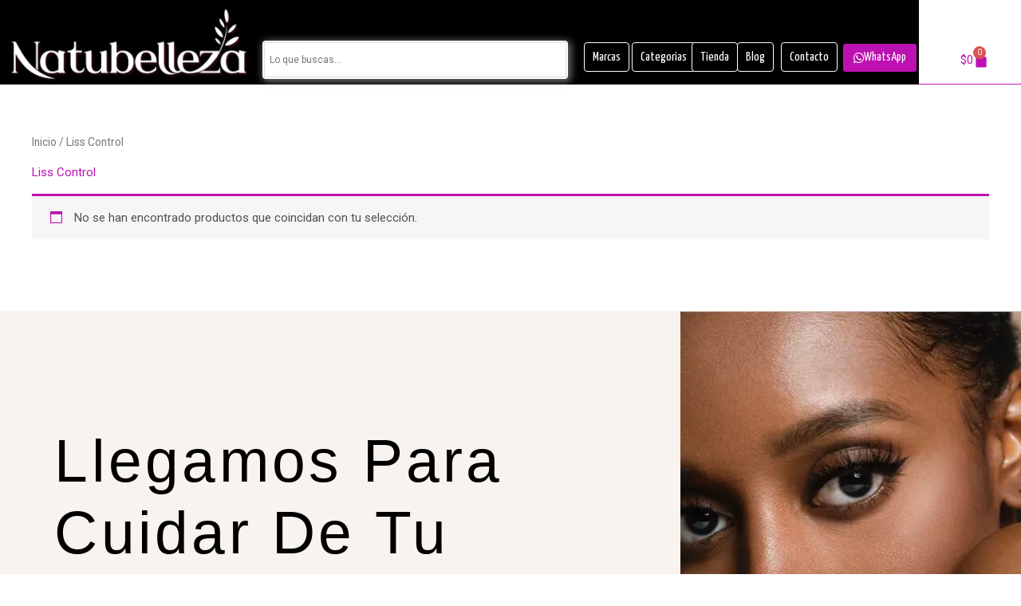

--- FILE ---
content_type: text/css
request_url: https://natubelleza.com/wp-content/uploads/sites/110/elementor/css/post-607448.css?ver=1698368131
body_size: 1195
content:
.elementor-607448 .elementor-element.elementor-element-c385963 > .elementor-container > .elementor-column > .elementor-widget-wrap{align-content:flex-end;align-items:flex-end;}.elementor-607448 .elementor-element.elementor-element-c385963:not(.elementor-motion-effects-element-type-background), .elementor-607448 .elementor-element.elementor-element-c385963 > .elementor-motion-effects-container > .elementor-motion-effects-layer{background-color:#000000;}.elementor-607448 .elementor-element.elementor-element-c385963{transition:background 0.3s, border 0.3s, border-radius 0.3s, box-shadow 0.3s;}.elementor-607448 .elementor-element.elementor-element-c385963 > .elementor-background-overlay{transition:background 0.3s, border-radius 0.3s, opacity 0.3s;}.elementor-607448 .elementor-element.elementor-element-b9a4f8f > .elementor-widget-container{margin:0px 4px 0px 5px;}.elementor-607448 .elementor-element.elementor-element-5fbd635 > .elementor-widget-container{margin:-3px 0px 7px 9px;padding:0px 0px 0px 0px;border-style:solid;border-width:2px 2px 2px 2px;border-color:#FFFFFF;border-radius:4px 4px 4px 4px;box-shadow:2px 2px 10px 2px rgba(212.56251525878906, 212.56251525878906, 212.56251525878906, 0.5);}.elementor-607448 .elementor-element.elementor-element-6fd4d1c > .elementor-container > .elementor-column > .elementor-widget-wrap{align-content:flex-end;align-items:flex-end;}.elementor-607448 .elementor-element.elementor-element-1403970 > .elementor-element-populated{margin:0px 0px 0px 10px;--e-column-margin-right:0px;--e-column-margin-left:10px;}.elementor-607448 .elementor-element.elementor-element-173ebb1 .elementor-button{background-color:#000000;border-style:solid;border-width:1px 1px 1px 1px;border-color:#FFFFFF;border-radius:4px 4px 4px 4px;padding:10px 10px 9px 10px;}.elementor-607448 .elementor-element.elementor-element-173ebb1 .elementor-button:hover, .elementor-607448 .elementor-element.elementor-element-173ebb1 .elementor-button:focus{background-color:#BD11B2;}.elementor-607448 .elementor-element.elementor-element-173ebb1 > .elementor-widget-container{margin:0px 0px 6px 0px;}.elementor-607448 .elementor-element.elementor-element-5ab568f .elementor-button{background-color:#000000;border-style:solid;border-width:1px 1px 1px 1px;border-color:#FFFFFF;border-radius:4px 4px 4px 4px;padding:10px 10px 9px 10px;}.elementor-607448 .elementor-element.elementor-element-5ab568f .elementor-button:hover, .elementor-607448 .elementor-element.elementor-element-5ab568f .elementor-button:focus{background-color:#BD11B2;}.elementor-607448 .elementor-element.elementor-element-5ab568f > .elementor-widget-container{margin:0px 7px 6px 0px;}.elementor-607448 .elementor-element.elementor-element-74d1732 .elementor-button{background-color:#000000;border-style:solid;border-width:1px 1px 1px 1px;border-color:#FFFFFF;border-radius:4px 4px 4px 4px;padding:10px 10px 9px 10px;}.elementor-607448 .elementor-element.elementor-element-74d1732 .elementor-button:hover, .elementor-607448 .elementor-element.elementor-element-74d1732 .elementor-button:focus{background-color:#BD11B2;}.elementor-607448 .elementor-element.elementor-element-74d1732 > .elementor-widget-container{margin:0px 0px 6px 0px;}.elementor-607448 .elementor-element.elementor-element-ad251b6 .elementor-button{background-color:#000000;border-style:solid;border-width:1px 1px 1px 1px;border-color:#FFFFFF;border-radius:4px 4px 4px 4px;padding:10px 10px 9px 10px;}.elementor-607448 .elementor-element.elementor-element-ad251b6 .elementor-button:hover, .elementor-607448 .elementor-element.elementor-element-ad251b6 .elementor-button:focus{background-color:#BD11B2;}.elementor-607448 .elementor-element.elementor-element-ad251b6 > .elementor-widget-container{margin:0px 0px 6px 0px;}.elementor-607448 .elementor-element.elementor-element-c0f71f7 .elementor-button{background-color:#000000;border-style:solid;border-width:1px 1px 1px 1px;border-color:#FFFFFF;border-radius:4px 4px 4px 4px;padding:10px 10px 9px 10px;}.elementor-607448 .elementor-element.elementor-element-c0f71f7 .elementor-button:hover, .elementor-607448 .elementor-element.elementor-element-c0f71f7 .elementor-button:focus{background-color:#BD11B2;}.elementor-607448 .elementor-element.elementor-element-c0f71f7 > .elementor-widget-container{margin:0px 0px 6px 0px;}.elementor-607448 .elementor-element.elementor-element-55503d5 .elementor-button{padding:10px 13px 10px 13px;}.elementor-607448 .elementor-element.elementor-element-55503d5 > .elementor-widget-container{margin:-12px 0px 6px 15px;padding:0px 0px 0px 0px;}.elementor-607448 .elementor-element.elementor-element-19ec93d.elementor-column > .elementor-widget-wrap{justify-content:flex-start;}.elementor-607448 .elementor-element.elementor-element-19ec93d:not(.elementor-motion-effects-element-type-background) > .elementor-widget-wrap, .elementor-607448 .elementor-element.elementor-element-19ec93d > .elementor-widget-wrap > .elementor-motion-effects-container > .elementor-motion-effects-layer{background-color:#FFFFFF;}.elementor-607448 .elementor-element.elementor-element-19ec93d:hover > .elementor-element-populated{background-color:#BD11B2;}.elementor-607448 .elementor-element.elementor-element-19ec93d > .elementor-element-populated{border-style:solid;border-width:0px 0px 1px 0px;border-color:#BD11B2;transition:background 0.3s, border 0.3s, border-radius 0.3s, box-shadow 0.3s;}.elementor-607448 .elementor-element.elementor-element-19ec93d > .elementor-element-populated > .elementor-background-overlay{transition:background 0.3s, border-radius 0.3s, opacity 0.3s;}.elementor-607448 .elementor-element.elementor-element-b16b874{--main-alignment:right;--divider-style:solid;--subtotal-divider-style:solid;--elementor-remove-from-cart-button:none;--remove-from-cart-button:block;--toggle-button-text-color:#BD11B2;--toggle-button-icon-color:#BD11B2;--toggle-button-hover-text-color:#FFFFFF;--toggle-button-icon-hover-color:#FFFFFF;--toggle-button-hover-background-color:#BD11B200;--toggle-button-border-width:0px;--toggle-icon-size:20px;--cart-border-style:none;--cart-footer-layout:1fr 1fr;--products-max-height-sidecart:calc(100vh - 240px);--products-max-height-minicart:calc(100vh - 385px);}.elementor-607448 .elementor-element.elementor-element-b16b874 .elementor-menu-cart__toggle .elementor-button{font-size:15px;}.elementor-607448 .elementor-element.elementor-element-b16b874 .widget_shopping_cart_content{--subtotal-divider-left-width:0;--subtotal-divider-right-width:0;}.elementor-607448 .elementor-element.elementor-element-b16b874 > .elementor-widget-container{margin:0px 0px 10px -20px;}.elementor-607448 .elementor-element.elementor-element-64295a0 > .elementor-container > .elementor-column > .elementor-widget-wrap{align-content:center;align-items:center;}.elementor-607448 .elementor-element.elementor-element-64295a0:not(.elementor-motion-effects-element-type-background), .elementor-607448 .elementor-element.elementor-element-64295a0 > .elementor-motion-effects-container > .elementor-motion-effects-layer{background-color:#000000;}.elementor-607448 .elementor-element.elementor-element-64295a0{transition:background 0.3s, border 0.3s, border-radius 0.3s, box-shadow 0.3s;}.elementor-607448 .elementor-element.elementor-element-64295a0 > .elementor-background-overlay{transition:background 0.3s, border-radius 0.3s, opacity 0.3s;}.elementor-607448 .elementor-element.elementor-element-665f182 > .elementor-widget-container{margin:0px 4px 0px 5px;}.elementor-607448 .elementor-element.elementor-element-1fbdd58{--main-alignment:right;--divider-style:solid;--subtotal-divider-style:solid;--elementor-remove-from-cart-button:none;--remove-from-cart-button:block;--toggle-button-text-color:#FFFFFF;--toggle-button-icon-color:#FFFFFF;--toggle-button-hover-text-color:#FFFFFF;--toggle-button-icon-hover-color:#FFFFFF;--toggle-button-hover-background-color:#BD11B200;--toggle-button-border-width:0px;--toggle-icon-size:20px;--cart-border-style:none;--cart-footer-layout:1fr 1fr;--products-max-height-sidecart:calc(100vh - 240px);--products-max-height-minicart:calc(100vh - 385px);}.elementor-607448 .elementor-element.elementor-element-1fbdd58 .elementor-menu-cart__toggle .elementor-button{font-size:15px;}.elementor-607448 .elementor-element.elementor-element-1fbdd58 .widget_shopping_cart_content{--subtotal-divider-left-width:0;--subtotal-divider-right-width:0;}.elementor-607448 .elementor-element.elementor-element-1fbdd58 > .elementor-widget-container{margin:0px 0px 10px -20px;}.elementor-607448 .elementor-element.elementor-element-94849b4:not(.elementor-motion-effects-element-type-background), .elementor-607448 .elementor-element.elementor-element-94849b4 > .elementor-motion-effects-container > .elementor-motion-effects-layer{background-color:#000000;}.elementor-607448 .elementor-element.elementor-element-94849b4{transition:background 0.3s, border 0.3s, border-radius 0.3s, box-shadow 0.3s;}.elementor-607448 .elementor-element.elementor-element-94849b4 > .elementor-background-overlay{transition:background 0.3s, border-radius 0.3s, opacity 0.3s;}.elementor-607448 .elementor-element.elementor-element-0b5c262 > .elementor-widget-container{margin:-3px 0px 7px 9px;padding:0px 0px 0px 0px;border-style:solid;border-width:2px 2px 2px 2px;border-color:#FFFFFF;border-radius:4px 4px 4px 4px;box-shadow:2px 2px 10px 2px rgba(212.56251525878906, 212.56251525878906, 212.56251525878906, 0.5);}.elementor-607448 .elementor-element.elementor-element-6b353b4:not(.elementor-motion-effects-element-type-background), .elementor-607448 .elementor-element.elementor-element-6b353b4 > .elementor-motion-effects-container > .elementor-motion-effects-layer{background-color:#000000;}.elementor-607448 .elementor-element.elementor-element-6b353b4{transition:background 0.3s, border 0.3s, border-radius 0.3s, box-shadow 0.3s;}.elementor-607448 .elementor-element.elementor-element-6b353b4 > .elementor-background-overlay{transition:background 0.3s, border-radius 0.3s, opacity 0.3s;}.elementor-607448 .elementor-element.elementor-element-378e713 .elementor-heading-title{color:#FFFFFF;}.elementor-607448 .elementor-element.elementor-element-d90b257 .elementor-heading-title{color:#FFFFFF;}.elementor-607448 .elementor-element.elementor-element-6a30c7a .elementor-heading-title{color:#FFFFFF;}.elementor-607448 .elementor-element.elementor-element-5985746 .elementor-heading-title{color:#FFFFFF;}.elementor-607448 .elementor-element.elementor-element-26ca46a .elementor-heading-title{color:#FFFFFF;}@media(max-width:767px){.elementor-607448 .elementor-element.elementor-element-64295a0{margin-top:0px;margin-bottom:-11px;padding:0px 0px 0px 0px;}.elementor-607448 .elementor-element.elementor-element-e0a3758{width:50%;}.elementor-607448 .elementor-element.elementor-element-90f6042{width:50%;}.elementor-607448 .elementor-element.elementor-element-1fbdd58 .elementor-menu-cart__toggle .elementor-button{font-size:22px;}.elementor-607448 .elementor-element.elementor-element-1fbdd58 > .elementor-widget-container{margin:13px 0px 0px 0px;}.elementor-607448 .elementor-element.elementor-element-90c9881{width:20%;}.elementor-607448 .elementor-element.elementor-element-378e713{text-align:center;}.elementor-607448 .elementor-element.elementor-element-378e713 .elementor-heading-title{font-size:16px;}.elementor-607448 .elementor-element.elementor-element-6c1e601{width:20%;}.elementor-607448 .elementor-element.elementor-element-d90b257{text-align:center;}.elementor-607448 .elementor-element.elementor-element-d90b257 .elementor-heading-title{font-size:16px;}.elementor-607448 .elementor-element.elementor-element-1379f3c{width:20%;}.elementor-607448 .elementor-element.elementor-element-6a30c7a{text-align:center;}.elementor-607448 .elementor-element.elementor-element-6a30c7a .elementor-heading-title{font-size:16px;}.elementor-607448 .elementor-element.elementor-element-e00d0c9{width:20%;}.elementor-607448 .elementor-element.elementor-element-5985746{text-align:center;}.elementor-607448 .elementor-element.elementor-element-5985746 .elementor-heading-title{font-size:16px;}.elementor-607448 .elementor-element.elementor-element-e6c4f5f{width:20%;}.elementor-607448 .elementor-element.elementor-element-26ca46a{text-align:center;}.elementor-607448 .elementor-element.elementor-element-26ca46a .elementor-heading-title{font-size:16px;}}@media(min-width:768px){.elementor-607448 .elementor-element.elementor-element-a4232fb{width:30.648%;}.elementor-607448 .elementor-element.elementor-element-a8de7d1{width:34.37%;}.elementor-607448 .elementor-element.elementor-element-1403970{width:15.816%;}.elementor-607448 .elementor-element.elementor-element-80a4e5c{width:17.092%;}.elementor-607448 .elementor-element.elementor-element-f6ef491{width:13.01%;}.elementor-607448 .elementor-element.elementor-element-50ea491{width:12.429%;}.elementor-607448 .elementor-element.elementor-element-013f0ae{width:14.286%;}.elementor-607448 .elementor-element.elementor-element-bbb5f2e{width:24.743%;}.elementor-607448 .elementor-element.elementor-element-19ec93d{width:9.953%;}}

--- FILE ---
content_type: text/css
request_url: https://natubelleza.com/wp-content/uploads/sites/110/elementor/css/post-607727.css?ver=1698368120
body_size: 1085
content:
.elementor-607727 .elementor-element.elementor-element-1017d454 > .elementor-container{min-height:600px;}.elementor-607727 .elementor-element.elementor-element-1017d454 > .elementor-container > .elementor-column > .elementor-widget-wrap{align-content:center;align-items:center;}.elementor-607727 .elementor-element.elementor-element-424a8404:not(.elementor-motion-effects-element-type-background) > .elementor-widget-wrap, .elementor-607727 .elementor-element.elementor-element-424a8404 > .elementor-widget-wrap > .elementor-motion-effects-container > .elementor-motion-effects-layer{background-color:#F8F3EF;}.elementor-607727 .elementor-element.elementor-element-424a8404 > .elementor-element-populated{transition:background 0.3s, border 0.3s, border-radius 0.3s, box-shadow 0.3s;padding:0% 10% 0% 8%;}.elementor-607727 .elementor-element.elementor-element-424a8404 > .elementor-element-populated > .elementor-background-overlay{transition:background 0.3s, border-radius 0.3s, opacity 0.3s;}.elementor-607727 .elementor-element.elementor-element-23dda65d .elementor-heading-title{color:#000000;font-family:"Roboto", Sans-serif;font-size:14px;font-weight:300;text-transform:uppercase;font-style:normal;text-decoration:none;line-height:1.3em;letter-spacing:1.53px;}.elementor-607727 .elementor-element.elementor-element-6b58f545 .elementor-heading-title{color:#000000;font-family:"Caveat", Sans-serif;font-size:75px;font-weight:400;text-transform:capitalize;font-style:normal;text-decoration:none;line-height:1.2em;letter-spacing:4.25px;}.elementor-607727 .elementor-element.elementor-element-7c084fed .elementor-button .elementor-align-icon-right{margin-left:12px;}.elementor-607727 .elementor-element.elementor-element-7c084fed .elementor-button .elementor-align-icon-left{margin-right:12px;}.elementor-607727 .elementor-element.elementor-element-7c084fed .elementor-button{font-family:"Roboto", Sans-serif;font-size:14px;font-weight:300;text-transform:uppercase;font-style:normal;text-decoration:none;line-height:1.3em;letter-spacing:1.53px;fill:#000000;color:#000000;background-color:#FFFFFF00;padding:0px 0px 0px 0px;}.elementor-607727 .elementor-element.elementor-element-7c084fed .elementor-button:hover, .elementor-607727 .elementor-element.elementor-element-7c084fed .elementor-button:focus{color:#626060;}.elementor-607727 .elementor-element.elementor-element-7c084fed .elementor-button:hover svg, .elementor-607727 .elementor-element.elementor-element-7c084fed .elementor-button:focus svg{fill:#626060;}.elementor-607727 .elementor-element.elementor-element-2aacfb0:not(.elementor-motion-effects-element-type-background) > .elementor-widget-wrap, .elementor-607727 .elementor-element.elementor-element-2aacfb0 > .elementor-widget-wrap > .elementor-motion-effects-container > .elementor-motion-effects-layer{background-image:url("https://natubelleza.winad.pro/wp-content/uploads/sites/110/2021/01/Footer-CTA.jpg");background-position:center center;background-repeat:no-repeat;background-size:cover;}.elementor-607727 .elementor-element.elementor-element-2aacfb0 > .elementor-element-populated{transition:background 0.3s, border 0.3s, border-radius 0.3s, box-shadow 0.3s;}.elementor-607727 .elementor-element.elementor-element-2aacfb0 > .elementor-element-populated > .elementor-background-overlay{transition:background 0.3s, border-radius 0.3s, opacity 0.3s;}.elementor-607727 .elementor-element.elementor-element-229a4a73:not(.elementor-motion-effects-element-type-background), .elementor-607727 .elementor-element.elementor-element-229a4a73 > .elementor-motion-effects-container > .elementor-motion-effects-layer{background-color:#000000;}.elementor-607727 .elementor-element.elementor-element-229a4a73{transition:background 0.3s, border 0.3s, border-radius 0.3s, box-shadow 0.3s;padding:5% 5% 3% 5%;}.elementor-607727 .elementor-element.elementor-element-229a4a73 > .elementor-background-overlay{transition:background 0.3s, border-radius 0.3s, opacity 0.3s;}.elementor-607727 .elementor-element.elementor-element-70a962cb > .elementor-element-populated{margin:-36px 11px 0px 0px;--e-column-margin-right:11px;--e-column-margin-left:0px;}.elementor-607727 .elementor-element.elementor-element-c6dff0a{color:#FFFFFF;font-family:"Roboto", Sans-serif;font-size:16px;font-weight:300;text-transform:none;font-style:normal;text-decoration:none;line-height:1.6em;letter-spacing:-0.45px;}.elementor-607727 .elementor-element.elementor-element-c6dff0a > .elementor-widget-container{margin:0px 0px 0px 0px;}.elementor-607727 .elementor-element.elementor-element-339447b7 > .elementor-widget-wrap > .elementor-widget:not(.elementor-widget__width-auto):not(.elementor-widget__width-initial):not(:last-child):not(.elementor-absolute){margin-bottom:10px;}.elementor-607727 .elementor-element.elementor-element-47a3410 .elementor-heading-title{color:#FFFFFF;font-family:"Caveat", Sans-serif;font-size:40px;font-weight:400;text-transform:capitalize;font-style:normal;text-decoration:none;line-height:25px;letter-spacing:1px;}.elementor-607727 .elementor-element.elementor-element-64fd726e{color:#FFFFFF;font-family:"Roboto", Sans-serif;font-size:16px;font-weight:300;text-transform:none;font-style:normal;text-decoration:none;line-height:1.6em;letter-spacing:-0.45px;}.elementor-607727 .elementor-element.elementor-element-79d8b1a4 > .elementor-widget-wrap > .elementor-widget:not(.elementor-widget__width-auto):not(.elementor-widget__width-initial):not(:last-child):not(.elementor-absolute){margin-bottom:10px;}.elementor-607727 .elementor-element.elementor-element-5a35c4ad .elementor-heading-title{color:#FFFFFF;font-family:"Caveat", Sans-serif;font-size:40px;font-weight:400;text-transform:capitalize;font-style:normal;text-decoration:none;line-height:25px;letter-spacing:1px;}.elementor-607727 .elementor-element.elementor-element-1075b9cf{color:#FFFFFF;font-family:"Roboto", Sans-serif;font-size:16px;font-weight:300;text-transform:none;font-style:normal;text-decoration:none;line-height:1.6em;letter-spacing:-0.45px;}.elementor-607727 .elementor-element.elementor-element-48ce7b6e > .elementor-widget-wrap > .elementor-widget:not(.elementor-widget__width-auto):not(.elementor-widget__width-initial):not(:last-child):not(.elementor-absolute){margin-bottom:10px;}.elementor-607727 .elementor-element.elementor-element-1be09547 .elementor-heading-title{color:#FFFFFF;font-family:"Caveat", Sans-serif;font-size:40px;font-weight:400;text-transform:capitalize;font-style:normal;text-decoration:none;line-height:25px;letter-spacing:1px;}.elementor-607727 .elementor-element.elementor-element-1b9e0b4 .elementor-sitemap-section{flex-basis:calc( 1 / 1 * 100% );}.elementor-607727 .elementor-element.elementor-element-1b9e0b4 .elementor-sitemap-title{color:#02010100;}.elementor-607727 .elementor-element.elementor-element-1b9e0b4 .elementor-sitemap-item, .elementor-607727 .elementor-element.elementor-element-1b9e0b4 span.elementor-sitemap-list, .elementor-607727 .elementor-element.elementor-element-1b9e0b4 .elementor-sitemap-item a{color:#FFFFFF;}.elementor-607727 .elementor-element.elementor-element-1b9e0b4 .elementor-sitemap-list, .elementor-607727 .elementor-element.elementor-element-1b9e0b4 .elementor-sitemap-list .children{list-style-type:disc;}.elementor-607727 .elementor-element.elementor-element-19a1dd92 > .elementor-widget-wrap > .elementor-widget:not(.elementor-widget__width-auto):not(.elementor-widget__width-initial):not(:last-child):not(.elementor-absolute){margin-bottom:10px;}.elementor-607727 .elementor-element.elementor-element-15fec2e4 .elementor-heading-title{color:#FFFFFF;font-family:"Caveat", Sans-serif;font-size:40px;font-weight:400;text-transform:capitalize;font-style:normal;text-decoration:none;line-height:25px;letter-spacing:1px;}.elementor-607727 .elementor-element.elementor-element-70b984a4{color:#FFFFFF;font-family:"Roboto", Sans-serif;font-size:16px;font-weight:300;text-transform:none;font-style:normal;text-decoration:none;line-height:1.6em;letter-spacing:-0.45px;}@media(max-width:1024px) and (min-width:768px){.elementor-607727 .elementor-element.elementor-element-424a8404{width:55%;}.elementor-607727 .elementor-element.elementor-element-2aacfb0{width:45%;}.elementor-607727 .elementor-element.elementor-element-70a962cb{width:100%;}.elementor-607727 .elementor-element.elementor-element-339447b7{width:50%;}.elementor-607727 .elementor-element.elementor-element-79d8b1a4{width:50%;}.elementor-607727 .elementor-element.elementor-element-48ce7b6e{width:50%;}.elementor-607727 .elementor-element.elementor-element-19a1dd92{width:50%;}}@media(max-width:1024px){.elementor-607727 .elementor-element.elementor-element-6b58f545 .elementor-heading-title{font-size:45px;}.elementor-607727 .elementor-element.elementor-element-c6dff0a{font-size:14px;}.elementor-607727 .elementor-element.elementor-element-339447b7 > .elementor-element-populated{margin:10% 0% 0% 0%;--e-column-margin-right:0%;--e-column-margin-left:0%;padding:0% 5% 0% 0%;}.elementor-607727 .elementor-element.elementor-element-64fd726e{font-size:14px;}.elementor-607727 .elementor-element.elementor-element-79d8b1a4 > .elementor-element-populated{margin:10% 0% 0% 0%;--e-column-margin-right:0%;--e-column-margin-left:0%;}.elementor-607727 .elementor-element.elementor-element-1075b9cf{font-size:14px;}.elementor-607727 .elementor-element.elementor-element-48ce7b6e > .elementor-element-populated{margin:10% 0% 0% 0%;--e-column-margin-right:0%;--e-column-margin-left:0%;}.elementor-607727 .elementor-element.elementor-element-1b9e0b4 .elementor-sitemap-section{flex-basis:calc( 1 / 2 * 100% );}.elementor-607727 .elementor-element.elementor-element-19a1dd92 > .elementor-element-populated{margin:10% 0% 0% 0%;--e-column-margin-right:0%;--e-column-margin-left:0%;}.elementor-607727 .elementor-element.elementor-element-70b984a4{font-size:14px;}}@media(max-width:767px){.elementor-607727 .elementor-element.elementor-element-6b58f545 .elementor-heading-title{font-size:32px;letter-spacing:3.25px;}.elementor-607727 .elementor-element.elementor-element-229a4a73{padding:15% 5% 5% 5%;}.elementor-607727 .elementor-element.elementor-element-1b9e0b4 .elementor-sitemap-section{flex-basis:calc( 1 / 1 * 100% );}}

--- FILE ---
content_type: text/css
request_url: https://natubelleza.com/wp-content/uploads/sites/110/elementor/css/post-607619.css?ver=1698368122
body_size: 721
content:
.elementor-607619 .elementor-element.elementor-element-213f2709:not(.elementor-motion-effects-element-type-background), .elementor-607619 .elementor-element.elementor-element-213f2709 > .elementor-motion-effects-container > .elementor-motion-effects-layer{background-color:#FFFFFF;}.elementor-607619 .elementor-element.elementor-element-213f2709{transition:background 0.3s, border 0.3s, border-radius 0.3s, box-shadow 0.3s;margin-top:29px;margin-bottom:0px;}.elementor-607619 .elementor-element.elementor-element-213f2709 > .elementor-background-overlay{transition:background 0.3s, border-radius 0.3s, opacity 0.3s;}.elementor-607619 .elementor-element.elementor-element-36685ab{text-align:center;}.elementor-607619 .elementor-element.elementor-element-36685ab .elementor-heading-title{color:#BD11B2;font-family:"Caveat", Sans-serif;font-size:41px;font-weight:900;line-height:0.7em;text-shadow:0px 0px 14px rgba(160.1739130434783, 209.80491493383747, 240.00000000000003, 0.48);}.elementor-607619 .elementor-element.elementor-element-36685ab > .elementor-widget-container{margin:7px 0px 0px 0px;padding:0px 0px 0px 0px;}.elementor-607619 .elementor-element.elementor-element-59734aa{margin-top:12px;margin-bottom:0px;}.elementor-607619 .elementor-element.elementor-element-5c32cbae img{border-radius:12px 12px 12px 12px;}.elementor-607619 .elementor-element.elementor-element-6c4f2a5e img{border-radius:12px 12px 12px 12px;}.elementor-607619 .elementor-element.elementor-element-2fc61a7b img{border-radius:12px 12px 12px 12px;}.elementor-607619 .elementor-element.elementor-element-6285ad7 img{border-radius:12px 12px 12px 12px;}.elementor-607619 .elementor-element.elementor-element-5979cd5c img{border-radius:12px 12px 12px 12px;}.elementor-607619 .elementor-element.elementor-element-79b1a335 img{border-radius:12px 12px 12px 12px;}.elementor-607619 .elementor-element.elementor-element-24405f31 img{border-radius:12px 12px 12px 12px;}.elementor-607619 .elementor-element.elementor-element-10cf02bd img{border-radius:12px 12px 12px 12px;}.elementor-607619 .elementor-element.elementor-element-103214da img{border-radius:12px 12px 12px 12px;}.elementor-607619 .elementor-element.elementor-element-c56a06f img{border-radius:12px 12px 12px 12px;}#elementor-popup-modal-607619 .dialog-message{width:314px;height:auto;}#elementor-popup-modal-607619{justify-content:flex-end;align-items:center;}#elementor-popup-modal-607619 .dialog-close-button{display:flex;top:0.6%;background-color:#FFFFFFE8;font-size:28px;}#elementor-popup-modal-607619 .dialog-widget-content{animation-duration:1.2s;background-color:#FFFFFFE0;box-shadow:2px 8px 23px 3px rgba(0,0,0,0.2);margin:0px 250px 0px 0px;}body:not(.rtl) #elementor-popup-modal-607619 .dialog-close-button{right:3.4%;}body.rtl #elementor-popup-modal-607619 .dialog-close-button{left:3.4%;}#elementor-popup-modal-607619 .dialog-close-button i{color:#BD11B2;}#elementor-popup-modal-607619 .dialog-close-button svg{fill:#BD11B2;}@media(max-width:767px){.elementor-607619 .elementor-element.elementor-element-36685ab .elementor-heading-title{font-size:29px;line-height:0.7em;}.elementor-607619 .elementor-element.elementor-element-36685ab > .elementor-widget-container{margin:-15px 0px 0px 0px;}.elementor-607619 .elementor-element.elementor-element-7eda5868{width:50%;}.elementor-607619 .elementor-element.elementor-element-30e5d69f{width:50%;}.elementor-607619 .elementor-element.elementor-element-68daf46d{width:50%;}.elementor-607619 .elementor-element.elementor-element-354bc18c{width:50%;}.elementor-607619 .elementor-element.elementor-element-4c223e38{width:50%;}.elementor-607619 .elementor-element.elementor-element-3a29b3f2{width:50%;}.elementor-607619 .elementor-element.elementor-element-21959a16{width:50%;}.elementor-607619 .elementor-element.elementor-element-61da3541{width:50%;}.elementor-607619 .elementor-element.elementor-element-7efd444{width:50%;}.elementor-607619 .elementor-element.elementor-element-1cf0c0e6{width:50%;}#elementor-popup-modal-607619 .dialog-message{width:100vw;}#elementor-popup-modal-607619{justify-content:flex-start;}}/* Start custom CSS for heading, class: .elementor-element-36685ab */.elementor-607619 .elementor-element.elementor-element-36685ab{ transform: rotate(-5deg);}/* End custom CSS */

--- FILE ---
content_type: text/css
request_url: https://natubelleza.com/wp-content/uploads/sites/110/elementor/css/post-607629.css?ver=1698368122
body_size: 774
content:
.elementor-607629 .elementor-element.elementor-element-0848f41{text-align:center;}.elementor-607629 .elementor-element.elementor-element-0848f41 .elementor-heading-title{color:#FFFFFF;font-family:"Caveat", Sans-serif;font-size:40px;}.elementor-607629 .elementor-element.elementor-element-aae880e .elementor-cta__content{min-height:477px;text-align:center;}.elementor-607629 .elementor-element.elementor-element-aae880e .elementor-cta__title{font-family:"Caveat", Sans-serif;font-size:80px;color:#FFFFFF;}.elementor-607629 .elementor-element.elementor-element-aae880e .elementor-cta__content-item{transition-duration:1000ms;}.elementor-607629 .elementor-element.elementor-element-aae880e.elementor-cta--sequenced-animation .elementor-cta__content-item:nth-child(2){transition-delay:calc( 1000ms / 3 );}.elementor-607629 .elementor-element.elementor-element-aae880e.elementor-cta--sequenced-animation .elementor-cta__content-item:nth-child(3){transition-delay:calc( ( 1000ms / 3 ) * 2 );}.elementor-607629 .elementor-element.elementor-element-aae880e.elementor-cta--sequenced-animation .elementor-cta__content-item:nth-child(4){transition-delay:calc( ( 1000ms / 3 ) * 3 );}.elementor-607629 .elementor-element.elementor-element-aae880e .elementor-cta:not(:hover) .elementor-cta__bg-overlay{background-color:#080404ED;}.elementor-607629 .elementor-element.elementor-element-aae880e .elementor-cta__bg-overlay{mix-blend-mode:color;}.elementor-607629 .elementor-element.elementor-element-aae880e .elementor-cta .elementor-cta__bg, .elementor-607629 .elementor-element.elementor-element-aae880e .elementor-cta .elementor-cta__bg-overlay{transition-duration:1500ms;}.elementor-607629 .elementor-element.elementor-element-f262d28 .elementor-cta__content{min-height:121px;text-align:center;}.elementor-607629 .elementor-element.elementor-element-f262d28 .elementor-cta__title{font-family:"Caveat", Sans-serif;font-size:80px;}.elementor-607629 .elementor-element.elementor-element-f262d28 .elementor-cta__content-item{transition-duration:1000ms;}.elementor-607629 .elementor-element.elementor-element-f262d28.elementor-cta--sequenced-animation .elementor-cta__content-item:nth-child(2){transition-delay:calc( 1000ms / 3 );}.elementor-607629 .elementor-element.elementor-element-f262d28.elementor-cta--sequenced-animation .elementor-cta__content-item:nth-child(3){transition-delay:calc( ( 1000ms / 3 ) * 2 );}.elementor-607629 .elementor-element.elementor-element-f262d28.elementor-cta--sequenced-animation .elementor-cta__content-item:nth-child(4){transition-delay:calc( ( 1000ms / 3 ) * 3 );}.elementor-607629 .elementor-element.elementor-element-f262d28 .elementor-cta:not(:hover) .elementor-cta__bg-overlay{background-color:#080404ED;}.elementor-607629 .elementor-element.elementor-element-f262d28 .elementor-cta__bg-overlay{mix-blend-mode:color;}.elementor-607629 .elementor-element.elementor-element-f262d28 .elementor-cta .elementor-cta__bg, .elementor-607629 .elementor-element.elementor-element-f262d28 .elementor-cta .elementor-cta__bg-overlay{transition-duration:1500ms;}.elementor-607629 .elementor-element.elementor-element-a40f83b{margin-top:-16px;margin-bottom:0px;}.elementor-607629 .elementor-element.elementor-element-65b9cad > .elementor-element-populated{margin:0px 0px 0px 0px;--e-column-margin-right:0px;--e-column-margin-left:0px;}.elementor-607629 .elementor-element.elementor-element-8267075 .elementor-cta__content{min-height:294px;text-align:center;}.elementor-607629 .elementor-element.elementor-element-8267075 .elementor-cta__title{font-family:"Caveat", Sans-serif;font-size:80px;}.elementor-607629 .elementor-element.elementor-element-8267075 .elementor-cta__content-item{transition-duration:1000ms;}.elementor-607629 .elementor-element.elementor-element-8267075.elementor-cta--sequenced-animation .elementor-cta__content-item:nth-child(2){transition-delay:calc( 1000ms / 3 );}.elementor-607629 .elementor-element.elementor-element-8267075.elementor-cta--sequenced-animation .elementor-cta__content-item:nth-child(3){transition-delay:calc( ( 1000ms / 3 ) * 2 );}.elementor-607629 .elementor-element.elementor-element-8267075.elementor-cta--sequenced-animation .elementor-cta__content-item:nth-child(4){transition-delay:calc( ( 1000ms / 3 ) * 3 );}.elementor-607629 .elementor-element.elementor-element-8267075 .elementor-cta:not(:hover) .elementor-cta__bg-overlay{background-color:#080404ED;}.elementor-607629 .elementor-element.elementor-element-8267075 .elementor-cta__bg-overlay{mix-blend-mode:color;}.elementor-607629 .elementor-element.elementor-element-8267075 .elementor-cta .elementor-cta__bg, .elementor-607629 .elementor-element.elementor-element-8267075 .elementor-cta .elementor-cta__bg-overlay{transition-duration:1500ms;}.elementor-607629 .elementor-element.elementor-element-8267075 > .elementor-widget-container{margin:0px 0px 0px -4px;padding:0px 0px 0px 0px;}.elementor-607629 .elementor-element.elementor-element-4f37131 > .elementor-element-populated{margin:0px -0px 0px 4px;--e-column-margin-right:-0px;--e-column-margin-left:4px;padding:0px 0px 0px 0px;}.elementor-607629 .elementor-element.elementor-element-defa1df .elementor-cta__content{min-height:130px;text-align:right;}.elementor-607629 .elementor-element.elementor-element-defa1df .elementor-cta__title{font-family:"Caveat", Sans-serif;font-size:60px;}.elementor-607629 .elementor-element.elementor-element-defa1df .elementor-cta__content-item{transition-duration:1000ms;}.elementor-607629 .elementor-element.elementor-element-defa1df.elementor-cta--sequenced-animation .elementor-cta__content-item:nth-child(2){transition-delay:calc( 1000ms / 3 );}.elementor-607629 .elementor-element.elementor-element-defa1df.elementor-cta--sequenced-animation .elementor-cta__content-item:nth-child(3){transition-delay:calc( ( 1000ms / 3 ) * 2 );}.elementor-607629 .elementor-element.elementor-element-defa1df.elementor-cta--sequenced-animation .elementor-cta__content-item:nth-child(4){transition-delay:calc( ( 1000ms / 3 ) * 3 );}.elementor-607629 .elementor-element.elementor-element-defa1df .elementor-cta:not(:hover) .elementor-cta__bg-overlay{background-color:#1A1717FA;}.elementor-607629 .elementor-element.elementor-element-defa1df .elementor-cta__bg-overlay{mix-blend-mode:color;}.elementor-607629 .elementor-element.elementor-element-defa1df .elementor-cta .elementor-cta__bg, .elementor-607629 .elementor-element.elementor-element-defa1df .elementor-cta .elementor-cta__bg-overlay{transition-duration:1500ms;}.elementor-607629 .elementor-element.elementor-element-defa1df > .elementor-widget-container{margin:5px 0px 0px 0px;padding:0px 0px 0px 0px;}.elementor-607629 .elementor-element.elementor-element-c83fb6b .elementor-cta__content{min-height:139px;text-align:center;}.elementor-607629 .elementor-element.elementor-element-c83fb6b .elementor-cta__title{font-family:"Caveat", Sans-serif;font-size:40px;}.elementor-607629 .elementor-element.elementor-element-c83fb6b .elementor-cta__content-item{transition-duration:1000ms;}.elementor-607629 .elementor-element.elementor-element-c83fb6b.elementor-cta--sequenced-animation .elementor-cta__content-item:nth-child(2){transition-delay:calc( 1000ms / 3 );}.elementor-607629 .elementor-element.elementor-element-c83fb6b.elementor-cta--sequenced-animation .elementor-cta__content-item:nth-child(3){transition-delay:calc( ( 1000ms / 3 ) * 2 );}.elementor-607629 .elementor-element.elementor-element-c83fb6b.elementor-cta--sequenced-animation .elementor-cta__content-item:nth-child(4){transition-delay:calc( ( 1000ms / 3 ) * 3 );}.elementor-607629 .elementor-element.elementor-element-c83fb6b .elementor-cta:not(:hover) .elementor-cta__bg-overlay{background-color:#080404ED;}.elementor-607629 .elementor-element.elementor-element-c83fb6b .elementor-cta__bg-overlay{mix-blend-mode:color;}.elementor-607629 .elementor-element.elementor-element-c83fb6b .elementor-cta .elementor-cta__bg, .elementor-607629 .elementor-element.elementor-element-c83fb6b .elementor-cta .elementor-cta__bg-overlay{transition-duration:1500ms;}.elementor-607629 .elementor-element.elementor-element-c83fb6b > .elementor-widget-container{margin:-13px 0px 0px 0px;}#elementor-popup-modal-607629 .dialog-message{width:990px;height:auto;}#elementor-popup-modal-607629{justify-content:center;align-items:center;}#elementor-popup-modal-607629 .dialog-close-button{display:flex;top:1%;font-size:26px;}#elementor-popup-modal-607629 .dialog-widget-content{animation-duration:1.2s;background-color:#020101;box-shadow:2px 8px 23px 3px rgba(0,0,0,0.2);margin:40px 0px 0px 0px;}body:not(.rtl) #elementor-popup-modal-607629 .dialog-close-button{right:1%;}body.rtl #elementor-popup-modal-607629 .dialog-close-button{left:1%;}#elementor-popup-modal-607629 .dialog-close-button i{color:#FFFFFF;}#elementor-popup-modal-607629 .dialog-close-button svg{fill:#FFFFFF;}@media(min-width:768px){.elementor-607629 .elementor-element.elementor-element-ba629bc{width:30%;}.elementor-607629 .elementor-element.elementor-element-1bd60e4{width:70%;}}